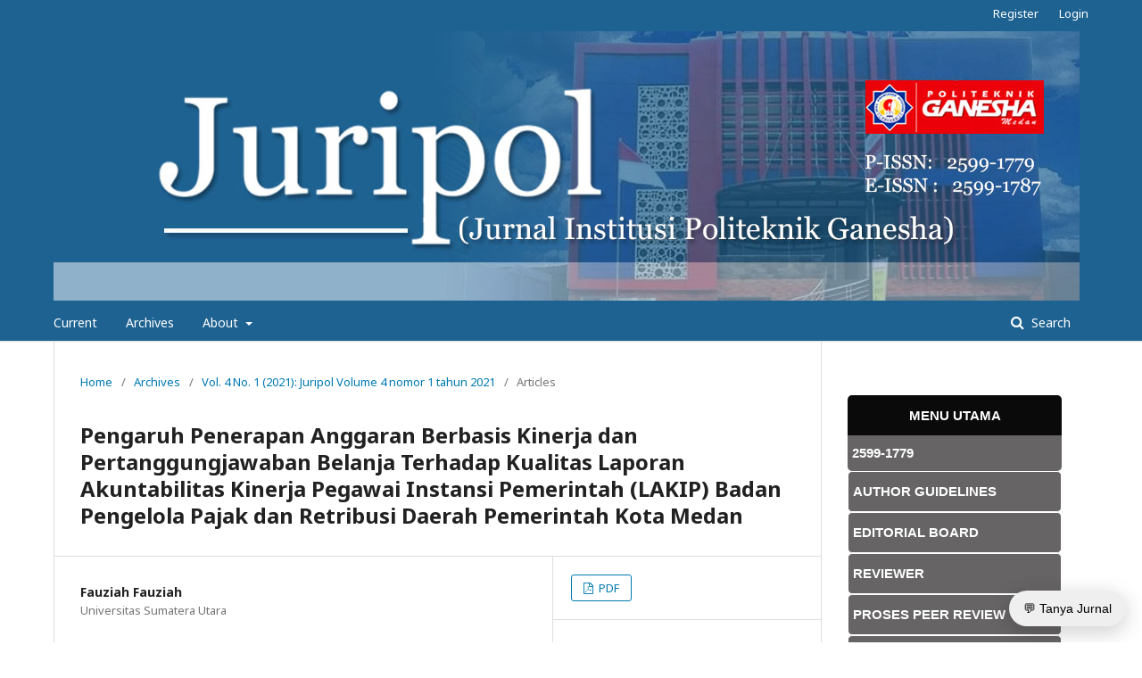

--- FILE ---
content_type: text/html; charset=utf-8
request_url: https://jurnal.polgan.ac.id/index.php/juripol/article/view/11012
body_size: 6856
content:
	<!DOCTYPE html>
<html lang="en-US" xml:lang="en-US">
<head>
	<meta charset="utf-8">
	<meta name="viewport" content="width=device-width, initial-scale=1.0">
	<title>
		Pengaruh Penerapan Anggaran Berbasis Kinerja dan Pertanggungjawaban Belanja Terhadap Kualitas Laporan Akuntabilitas Kinerja Pegawai Instansi Pemerintah (LAKIP) Badan Pengelola Pajak dan Retribusi Daerah Pemerintah Kota Medan
							| Juripol (Jurnal Institusi Politeknik Ganesha Medan)
			</title>

	
<meta name="generator" content="Open Journal Systems 3.2.1.1">
<link rel="schema.DC" href="http://purl.org/dc/elements/1.1/" />
<meta name="DC.Creator.PersonalName" content="Fauziah Fauziah"/>
<meta name="DC.Date.created" scheme="ISO8601" content="2021-05-31"/>
<meta name="DC.Date.dateSubmitted" scheme="ISO8601" content="2021-05-31"/>
<meta name="DC.Date.issued" scheme="ISO8601" content="2021-03-10"/>
<meta name="DC.Date.modified" scheme="ISO8601" content="2022-06-07"/>
<meta name="DC.Description" xml:lang="en" content="Penelitian ini dilakukan untuk menguji pengaruh penganggaran berbasis kinerja dan penerapan sistem pertanggungjawaban belanja terhadap kualitas laporan pertanggungjawaban kinerja instansi pemerintah daerah, instansi perpajakan dan penerimaan negara Kota Medan secara bersamaan. Sampel dalam Artikel ini adalah Pegawai Badan Pengelolaan Pajak dan Retribusi Daerah Pemerintah Kota Medan yang berjumlah 79 responden. Jenis data yang digunakan dalam Artikel ini adalah data mentah. Alat analisis yang digunakan dalam Artikel ini meliputi uji validitas dan reliabilitas alat Artikel, uji hipotesis klasik dan uji hipotesis dengan analisis linier berganda. Pengujian hipotesis membuktikan bahwa penerapan anggaran berbasis kinerja berdampak positif dan signifikan terhadap kualitas laporan akuntabilitas kinerja instansi pemerintah sampai batas tertentu, sedangkan pertanggungjawaban belanja secara parsial berpengaruh positif dan tidak signifikan terhadap Kualitas Laporan Akuntabilitas Kinerja Instansi Pemerintah Badan Pengelola Pajak dan Retribusi Daerah Pemerintah Kota Medan."/>
<meta name="DC.Format" scheme="IMT" content="application/pdf"/>
<meta name="DC.Identifier" content="11012"/>
<meta name="DC.Identifier.pageNumber" content="166-171"/>
<meta name="DC.Identifier.DOI" content="10.33395/juripol.v4i1.11012"/>
<meta name="DC.Identifier.URI" content="https://jurnal.polgan.ac.id/index.php/juripol/article/view/11012"/>
<meta name="DC.Language" scheme="ISO639-1" content="en"/>
<meta name="DC.Rights" content="Copyright (c) 2021 Juripol (Jurnal Institusi Politeknik Ganesha Medan)"/>
<meta name="DC.Rights" content=""/>
<meta name="DC.Source" content="Juripol (Jurnal Institusi Politeknik Ganesha Medan)"/>
<meta name="DC.Source.ISSN" content="2599-1787"/>
<meta name="DC.Source.Issue" content="1"/>
<meta name="DC.Source.Volume" content="4"/>
<meta name="DC.Source.URI" content="https://jurnal.polgan.ac.id/index.php/juripol"/>
<meta name="DC.Subject" xml:lang="en" content="Penerapan Anggaran Berbasis Kinerja, Pertanggungjawaban Belanja dan Kualitas   Laporan Akuntabilitas Kinerja Instansi Pemerintah"/>
<meta name="DC.Title" content="Pengaruh Penerapan Anggaran Berbasis Kinerja dan Pertanggungjawaban Belanja Terhadap Kualitas Laporan Akuntabilitas Kinerja Pegawai Instansi Pemerintah (LAKIP) Badan Pengelola Pajak dan Retribusi Daerah Pemerintah Kota Medan"/>
<meta name="DC.Type" content="Text.Serial.Journal"/>
<meta name="DC.Type.articleType" content="Articles"/>
<meta name="gs_meta_revision" content="1.1"/>
<meta name="citation_journal_title" content="Juripol (Jurnal Institusi Politeknik Ganesha Medan)"/>
<meta name="citation_journal_abbrev" content="juripol"/>
<meta name="citation_issn" content="2599-1787"/> 
<meta name="citation_author" content="Fauziah Fauziah"/>
<meta name="citation_author_institution" content="Universitas Sumatera Utara"/>
<meta name="citation_title" content="Pengaruh Penerapan Anggaran Berbasis Kinerja dan Pertanggungjawaban Belanja Terhadap Kualitas Laporan Akuntabilitas Kinerja Pegawai Instansi Pemerintah (LAKIP) Badan Pengelola Pajak dan Retribusi Daerah Pemerintah Kota Medan"/>
<meta name="citation_language" content="en"/>
<meta name="citation_date" content="2021/05/31"/>
<meta name="citation_volume" content="4"/>
<meta name="citation_issue" content="1"/>
<meta name="citation_firstpage" content="166"/>
<meta name="citation_lastpage" content="171"/>
<meta name="citation_doi" content="10.33395/juripol.v4i1.11012"/>
<meta name="citation_abstract_html_url" content="https://jurnal.polgan.ac.id/index.php/juripol/article/view/11012"/>
<meta name="citation_keywords" xml:lang="en" content="Penerapan Anggaran Berbasis Kinerja, Pertanggungjawaban Belanja dan Kualitas   Laporan Akuntabilitas Kinerja Instansi Pemerintah"/>
<meta name="citation_pdf_url" content="https://jurnal.polgan.ac.id/index.php/juripol/article/download/11012/527"/>
	<link rel="stylesheet" href="https://jurnal.polgan.ac.id/index.php/juripol/$$$call$$$/page/page/css?name=stylesheet" type="text/css" /><link rel="stylesheet" href="//fonts.googleapis.com/css?family=Noto+Sans:400,400italic,700,700italic" type="text/css" /><link rel="stylesheet" href="https://cdnjs.cloudflare.com/ajax/libs/font-awesome/4.7.0/css/font-awesome.css?v=3.2.1.1" type="text/css" /><style type="text/css">.pkp_structure_head { background: inherit center / cover no-repeat url("https://jurnal.polgan.ac.id/public/journals/3/homepageImage_id_ID.jpg");}</style><link rel="stylesheet" href="https://jurnal.polgan.ac.id/plugins/generic/orcidProfile/css/orcidProfile.css?v=3.2.1.1" type="text/css" /><link rel="stylesheet" href="https://jurnal.polgan.ac.id/public/site/styleSheet.css?v=3.2.1.1" type="text/css" />
</head>
<body class="pkp_page_article pkp_op_view has_site_logo" dir="ltr">

	<div class="pkp_structure_page">

				<header class="pkp_structure_head" id="headerNavigationContainer" role="banner">
						 <nav class="cmp_skip_to_content" aria-label="Jump to content links">
	<a href="#pkp_content_main">Skip to main content</a>
	<a href="#siteNav">Skip to main navigation menu</a>
		<a href="#pkp_content_footer">Skip to site footer</a>
</nav>

			<div class="pkp_head_wrapper">

				<div class="pkp_site_name_wrapper">
					<button class="pkp_site_nav_toggle">
						<span>Open Menu</span>
					</button>
										<div class="pkp_site_name">
																<a href="						https://jurnal.polgan.ac.id/index.php/juripol/index
					" class="is_img">
							<img src="https://jurnal.polgan.ac.id/public/journals/3/pageHeaderLogoImage_en_US.jpg" width="1150" height="302"  />
						</a>
										</div>
				</div>

				
				<nav class="pkp_site_nav_menu" aria-label="Site Navigation">
					<a id="siteNav"></a>
					<div class="pkp_navigation_primary_row">
						<div class="pkp_navigation_primary_wrapper">
																				<ul id="navigationPrimary" class="pkp_navigation_primary pkp_nav_list">
								<li class="">
				<a href="https://jurnal.polgan.ac.id/index.php/juripol/issue/current">
					Current
				</a>
							</li>
								<li class="">
				<a href="https://jurnal.polgan.ac.id/index.php/juripol/issue/archive">
					Archives
				</a>
							</li>
															<li class="">
				<a href="https://jurnal.polgan.ac.id/index.php/juripol/about">
					About
				</a>
									<ul>
																					<li class="">
									<a href="https://jurnal.polgan.ac.id/index.php/juripol/about">
										About the Journal
									</a>
								</li>
																												<li class="">
									<a href="https://jurnal.polgan.ac.id/index.php/juripol/about/submissions">
										Submissions
									</a>
								</li>
																												<li class="">
									<a href="https://jurnal.polgan.ac.id/index.php/juripol/about/editorialTeam">
										Editorial Team
									</a>
								</li>
																												<li class="">
									<a href="https://jurnal.polgan.ac.id/index.php/juripol/about/privacy">
										Privacy Statement
									</a>
								</li>
																												<li class="">
									<a href="https://jurnal.polgan.ac.id/index.php/juripol/about/contact">
										Contact
									</a>
								</li>
																		</ul>
							</li>
			</ul>

				

																								
	<form class="pkp_search pkp_search_desktop" action="https://jurnal.polgan.ac.id/index.php/juripol/search/search" method="get" role="search" aria-label="Article Search">
		<input type="hidden" name="csrfToken" value="a5a69dd62ebc7eea4e195b6339d0dbd7">
				
			<input name="query" value="" type="text" aria-label="Search Query">
		

		<button type="submit">
			Search
		</button>
		<div class="search_controls" aria-hidden="true">
			<a href="https://jurnal.polgan.ac.id/index.php/juripol/search/search" class="headerSearchPrompt search_prompt" aria-hidden="true">
				Search
			</a>
			<a href="#" class="search_cancel headerSearchCancel" aria-hidden="true"></a>
			<span class="search_loading" aria-hidden="true"></span>
		</div>
	</form>
													</div>
					</div>
					<div class="pkp_navigation_user_wrapper" id="navigationUserWrapper">
							<ul id="navigationUser" class="pkp_navigation_user pkp_nav_list">
								<li class="profile">
				<a href="https://jurnal.polgan.ac.id/index.php/juripol/user/register">
					Register
				</a>
							</li>
								<li class="profile">
				<a href="https://jurnal.polgan.ac.id/index.php/juripol/login">
					Login
				</a>
							</li>
										</ul>

					</div>
																		
	<form class="pkp_search pkp_search_mobile" action="https://jurnal.polgan.ac.id/index.php/juripol/search/search" method="get" role="search" aria-label="Article Search">
		<input type="hidden" name="csrfToken" value="a5a69dd62ebc7eea4e195b6339d0dbd7">
				
			<input name="query" value="" type="text" aria-label="Search Query">
		

		<button type="submit">
			Search
		</button>
		<div class="search_controls" aria-hidden="true">
			<a href="https://jurnal.polgan.ac.id/index.php/juripol/search/search" class="headerSearchPrompt search_prompt" aria-hidden="true">
				Search
			</a>
			<a href="#" class="search_cancel headerSearchCancel" aria-hidden="true"></a>
			<span class="search_loading" aria-hidden="true"></span>
		</div>
	</form>
									</nav>
			</div><!-- .pkp_head_wrapper -->
		</header><!-- .pkp_structure_head -->

						<div class="pkp_structure_content has_sidebar">
			<div class="pkp_structure_main" role="main">
				<a id="pkp_content_main"></a>

<div class="page page_article">
			<nav class="cmp_breadcrumbs" role="navigation" aria-label="You are here:">
	<ol>
		<li>
			<a href="https://jurnal.polgan.ac.id/index.php/juripol/index">
				Home
			</a>
			<span class="separator">/</span>
		</li>
		<li>
			<a href="https://jurnal.polgan.ac.id/index.php/juripol/issue/archive">
				Archives
			</a>
			<span class="separator">/</span>
		</li>
					<li>
				<a href="https://jurnal.polgan.ac.id/index.php/juripol/issue/view/54">
					Vol. 4 No. 1 (2021): Juripol Volume 4 nomor 1 tahun 2021
				</a>
				<span class="separator">/</span>
			</li>
				<li class="current" aria-current="page">
			<span aria-current="page">
									Articles
							</span>
		</li>
	</ol>
</nav>
	
		<article class="obj_article_details">

		
	<h1 class="page_title">
		Pengaruh Penerapan Anggaran Berbasis Kinerja dan Pertanggungjawaban Belanja Terhadap Kualitas Laporan Akuntabilitas Kinerja Pegawai Instansi Pemerintah (LAKIP) Badan Pengelola Pajak dan Retribusi Daerah Pemerintah Kota Medan
	</h1>

	
	<div class="row">
		<div class="main_entry">

							<section class="item authors">
					<h2 class="pkp_screen_reader">Authors</h2>
					<ul class="authors">
											<li>
							<span class="name">
								Fauziah Fauziah
							</span>
															<span class="affiliation">
									Universitas Sumatera Utara
								</span>
																				</li>
									</section>
			
																												<section class="item doi">
						<h2 class="label">
														DOI:
						</h2>
						<span class="value">
							<a href="https://doi.org/10.33395/juripol.v4i1.11012">
								10.33395/juripol.v4i1.11012
							</a>
						</span>
					</section>
										            

            
									<section class="item keywords">
				<h2 class="label">
										Keywords:
				</h2>
				<span class="value">
											Penerapan Anggaran Berbasis Kinerja, Pertanggungjawaban Belanja dan Kualitas   Laporan Akuntabilitas Kinerja Instansi Pemerintah									</span>
			</section>
			
										<section class="item abstract">
					<h2 class="label">Abstract</h2>
					<p>Penelitian ini dilakukan untuk menguji pengaruh penganggaran berbasis kinerja dan penerapan sistem pertanggungjawaban belanja terhadap kualitas laporan pertanggungjawaban kinerja instansi pemerintah daerah, instansi perpajakan dan penerimaan negara Kota Medan secara bersamaan. Sampel dalam Artikel ini adalah Pegawai Badan Pengelolaan Pajak dan Retribusi Daerah Pemerintah Kota Medan yang berjumlah 79 responden. Jenis data yang digunakan dalam Artikel ini adalah data mentah. Alat analisis yang digunakan dalam Artikel ini meliputi uji validitas dan reliabilitas alat Artikel, uji hipotesis klasik dan uji hipotesis dengan analisis linier berganda. Pengujian hipotesis membuktikan bahwa penerapan anggaran berbasis kinerja berdampak positif dan signifikan terhadap kualitas laporan akuntabilitas kinerja instansi pemerintah sampai batas tertentu, sedangkan pertanggungjawaban belanja secara parsial berpengaruh positif dan tidak signifikan terhadap Kualitas Laporan Akuntabilitas Kinerja Instansi Pemerintah Badan Pengelola Pajak dan Retribusi Daerah Pemerintah Kota Medan.</p>
					
					<if $journal=="1">
			            <a href="https://scholar.google.com/scholar?hl=en&as_sdt=0%2C5&q=Pengaruh Penerapan Anggaran Berbasis Kinerja dan Pertanggungjawaban Belanja Terhadap Kualitas Laporan Akuntabilitas Kinerja Pegawai Instansi Pemerintah (LAKIP) Badan Pengelola Pajak dan Retribusi Daerah Pemerintah Kota Medan" target="_blank">
						    <strong>GS Cited Analysis</strong>
				        </a>
			        </if>
				</section>
						
	
			
			
			<div class="item downloads_chart">
	<h3 class="label">
		Downloads
	</h3>
	<div class="value">
		<canvas class="usageStatsGraph" data-object-type="Submission" data-object-id="11012"></canvas>
		<div class="usageStatsUnavailable" data-object-type="Submission" data-object-id="11012">
			Download data is not yet available.
		</div>
	</div>
</div>


																			
						
		</div><!-- .main_entry -->

		<div class="entry_details">
						
										<div class="item galleys">
					<h2 class="pkp_screen_reader">
						Downloads
					</h2>
					<ul class="value galleys_links">
													<li>
								
	
							

<a class="obj_galley_link pdf" href="https://jurnal.polgan.ac.id/index.php/juripol/article/view/11012/527">

		
	PDF

	</a>
							</li>
											</ul>
				</div>
						
                        <div class="item published">
                
    			    				<section class="sub_item">
    			    			</if>
    			    			</div>
			          	
         
	       	
                        			    
 
						
										<div class="item issue">

											<section class="sub_item">
							<h2 class="label">
								Issue
							</h2>
							<div class="value">
								<a class="title" href="https://jurnal.polgan.ac.id/index.php/juripol/issue/view/54">
									Vol. 4 No. 1 (2021): Juripol Volume 4 nomor 1 tahun 2021
								</a>
							</div>
						</section>
					
											<section class="sub_item">
							<h2 class="label">
								Section
							</h2>
							<div class="value">
								Articles
							</div>
						</section>
									</div>
			
															
						
			

		</div><!-- .entry_details -->
	</div><!-- .row -->

</article>

	
</div><!-- .page -->

	</div><!-- pkp_structure_main -->

									<div class="pkp_structure_sidebar left" role="complementary" aria-label="Sidebar">
				<div class="pkp_block block_custom" id="customblock-MenuSidebar">
	<div class="content">
		<table style="background-color: fff;" cellspacing="0" cellpadding="0" align="center">
<tbody>
<tr>
<td style="font-family: sans-serif; font-size: 15px; background-color: #0a0a0a; border: white 0px solid; border-radius: 5px 5px 0px 0px; padding: 10px 5px; margin-top: 3px; text-decoration: none; text-align: center; width: 217px;">
<p style="text-decoration: none; color: white;"><strong>MENU UTAMA</strong></p>
</td>
</tr>
<tr>
<td style="font-family: sans-serif; font-size: 15px; background-color: #666465; border: white 0px solid; border-radius: 0px 0px 5px 5px; padding: 10px 5px; margin-top: 3px; text-decoration: none; text-align: left; width: 217px;"><a style="text-decoration: none; color: white;" href="http://u.lipi.go.id/1511253525"><strong>2599-1779</strong></a></td>
</tr>
<tr>
<td style="font-family: sans-serif; font-size: 15px; background-color: #666465; border: white 1px solid; border-radius: 5px; padding: 12px 5px; margin-top: 3px; text-decoration: none; text-align: left;"><a style="text-decoration: none; color: #fff;" href="http://jurnal.polgan.ac.id/index.php/juripol/guidelines"><strong>AUTHOR GUIDELINES</strong></a></td>
</tr>
<tr>
<td style="font-family: sans-serif; font-size: 15px; background-color: #666465; border: white 1px solid; border-radius: 5px; padding: 12px 5px; margin-top: 3px; text-decoration: none; text-align: left;"><a style="text-decoration: none; color: #fff;" href="https://jurnal.polgan.ac.id/index.php/juripol/about/editorialTeam"><strong>EDITORIAL BOARD</strong></a></td>
</tr>
<tr>
<td style="font-family: sans-serif; font-size: 15px; background-color: #666465; border: white 1px solid; border-radius: 5px; padding: 12px 5px; margin-top: 3px; text-decoration: none; text-align: left;"><a style="text-decoration: none; color: #fff;" href="https://jurnal.polgan.ac.id/index.php/juripol/riviewer"><strong>REVIEWER</strong></a></td>
</tr>
<tr>
<td style="font-family: sans-serif; font-size: 15px; background-color: #666465; border: white 1px solid; border-radius: 5px; padding: 12px 5px; margin-top: 3px; text-decoration: none; text-align: left;"><a style="text-decoration: none; color: #fff;" href="https://jurnal.polgan.ac.id/index.php/juripol/peerreview"><strong>PROSES PEER REVIEW</strong></a></td>
</tr>
<tr>
<td style="font-family: sans-serif; font-size: 15px; background-color: #666465; border: white 1px solid; border-radius: 5px; padding: 12px 5px; margin-top: 3px; text-decoration: none; text-align: left;"><a style="text-decoration: none; color: #fff;" href="https://jurnal.polgan.ac.id/index.php/juripol/scope"><strong>AIMS AND SCOPE</strong></a></td>
</tr>
<tr>
<td style="font-family: sans-serif; font-size: 15px; background-color: #666465; border: white 1px solid; border-radius: 5px; padding: 12px 5px; margin-top: 3px; text-decoration: none; text-align: left;"><a style="text-decoration: none; color: #fff;" href="https://jurnal.polgan.ac.id/index.php/juripol/etika"><strong>ETIKA PUBLIKASI</strong></a></td>
</tr>
<tr>
<td style="font-family: sans-serif; font-size: 15px; background-color: #666465; border: white 1px solid; border-radius: 5px; padding: 12px 5px; margin-top: 3px; text-decoration: none; text-align: left;"><a style="text-decoration: none; color: #fff;" href="#top"><strong>RIGHTS AND LICENSES</strong></a></td>
</tr>
<tr>
<td style="font-family: sans-serif; font-size: 15px; background-color: #666465; border: white 1px solid; border-radius: 5px; padding: 12px 5px; margin-top: 3px; text-decoration: none; text-align: left;"><a style="text-decoration: none; color: #fff;" href="https://jurnal.polgan.ac.id/index.php/juripol/fees"><strong>AUTHOR FEES</strong></a></td>
</tr>
<tr>
<td style="font-family: sans-serif; font-size: 15px; background-color: #666465; border: white 1px solid; border-radius: 5px; padding: 12px 5px; margin-top: 3px; text-decoration: none; text-align: left;"><a style="text-decoration: none; color: #fff;" href="https://jurnal.polgan.ac.id/index.php/juripol/oap"><strong>OPEN ACCESS POLICY</strong></a></td>
</tr>
<tr>
<td style="font-family: sans-serif; font-size: 15px; background-color: #666465; border: white 1px solid; border-radius: 5px; padding: 12px 5px; margin-top: 3px; text-decoration: none; text-align: left;"><a style="text-decoration: none; color: #fff;" href="https://jurnal.polgan.ac.id/index.php/juripol/plagiarism"><strong>PLAGIARISM CHECKER</strong></a></td>
</tr>
<tr>
<td style="font-family: sans-serif; font-size: 15px; background-color: #666465; border: white 1px solid; border-radius: 5px; padding: 12px 5px; margin-top: 3px; text-decoration: none; text-align: left;"><a style="text-decoration: none; color: #fff;" href="#top"><strong>PLAGIARISM AND RETRACTION</strong></a></td>
</tr>
<tr>
<td style="font-family: sans-serif; font-size: 15px; background-color: #666465; border: white 1px solid; border-radius: 5px; padding: 12px 5px; margin-top: 3px; text-decoration: none; text-align: left;"><a style="text-decoration: none; color: #fff;" href="#top"><strong>JOURNAL HISTORY</strong></a></td>
</tr>
<tr>
<td style="font-family: sans-serif; font-size: 15px; background-color: #666465; border: white 1px solid; border-radius: 5px; padding: 12px 5px; margin-top: 3px; text-decoration: none; text-align: left;"><a style="text-decoration: none; color: #fff;" href="#top"><strong>WITHDRAW ARTICLE</strong></a></td>
</tr>
</tbody>
</table>
	</div>
</div>
<div class="pkp_block block_custom" id="customblock-Indexby">
	<div class="content">
		<table style="background-color: fff;" cellspacing="0" cellpadding="0" align="center">
<tbody>
<tr>
<td style="font-family: sans-serif; font-size: 15px; background-color: #0a0a0a; border: #fff 0px solid; border-radius: 5px 5px 0px 0px; padding: 10px 5px; margin-top: 3px; text-decoration: none; text-align: center; width: 217px;">
<p style="text-decoration: none; color: #fff;"><strong>INDEXED BY</strong></p>
</td>
</tr>
</tbody>
</table>
<center><img src="https://jurnal.amik-multicom.ac.id/public/site/images/adminjurnal/index-by-gs.jpg" alt="" width="258" height="71"><img src="https://jurnal.amik-multicom.ac.id/public/site/images/adminjurnal/index-by-garuda.jpg" alt="" width="258" height="71"><img src="https://jurnal.amik-multicom.ac.id/public/site/images/adminjurnal/index-by-one-search.jpg" alt="" width="258" height="71"><img src="https://jurnal.amik-multicom.ac.id/public/site/images/adminjurnal/index-by-pkp.jpg" alt="" width="258" height="71"><img src="https://jurnal.amik-multicom.ac.id/public/site/images/adminjurnal/index-by-perpus-ri.jpg" alt="" width="258" height="71"></center>
<p><a href="https://journals.indexcopernicus.com/search/details?id=123052"><img src="https://jurnal.polgan.ac.id/public/site/images/evanafri/copernicus.png" alt="" width="219" height="65"></a></p>
<p><img src="https://jurnal.polgan.ac.id/public/site/images/evanafri/crossref.png" alt="" width="234" height="70"></p>
<p><a href="https://relawanjurnal.id/"><img src="https://jurnal.polgan.ac.id/public/site/images/evanafri/rji.png" alt="" width="240" height="69"></a></p>
<p><a href="https://www.turnitin.com/"><img src="https://jurnal.polgan.ac.id/public/site/images/evanafri/turnitin.png" alt="" width="238" height="70"></a></p>
	</div>
</div>
<div class="pkp_block block_custom" id="customblock-JurnalTemplate">
	<div class="content">
		<table style="background-color: fff;" cellspacing="0" cellpadding="0" align="center">
<tbody>
<tr>
<td style="font-family: sans-serif; font-size: 15px; background-color: #8c0316; border: #fff 0px solid; border-radius: 5px 5px 0px 0px; padding: 10px 5px; margin-top: 3px; text-decoration: none; text-align: center; width: 217px;">
<p style="text-decoration: none; color: #fff;"><strong>JOURNAL TEMPLATE</strong></p>
</td>
</tr>
</tbody>
</table>
<p>&nbsp;</p>
<center>
<p><a href="https://docs.google.com/document/d/1KiFbLEuIgVTZnENGh-UgextC5uQ7jD4v/edit?usp=drive_link&amp;ouid=102777506032216613495&amp;rtpof=true&amp;sd=true"><img src="https://jurnal.amik-multicom.ac.id/public/site/images/adminjurnal/jurnal-template.jpg" alt="" width="258" height="71"></a></p>
</center>
	</div>
</div>
<div class="pkp_block block_information">
	<h2 class="title">Information</h2>
	<div class="content">
		<ul>
							<li>
					<a href="https://jurnal.polgan.ac.id/index.php/juripol/information/readers">
						For Readers
					</a>
				</li>
										<li>
					<a href="https://jurnal.polgan.ac.id/index.php/juripol/information/authors">
						For Authors
					</a>
				</li>
										<li>
					<a href="https://jurnal.polgan.ac.id/index.php/juripol/information/librarians">
						For Librarians
					</a>
				</li>
					</ul>
	</div>
</div>
<div class="pkp_block block_acceptancerate">
  <h3>Acceptance Rate Statistics</h3>

  <form method="get">
    <select name="year" onchange="this.form.submit()">
      <option value="all" >All Years</option>
              <option value="2026" selected>2026</option>
              <option value="2025" >2025</option>
              <option value="2024" >2024</option>
              <option value="2023" >2023</option>
              <option value="2022" >2022</option>
              <option value="2021" >2021</option>
              <option value="2020" >2020</option>
              <option value="2019" >2019</option>
              <option value="2018" >2018</option>
              <option value="2017" >2017</option>
          </select>
  </form>

  <ul>
    <li>Accepted: 0</li>
    <li>Rejected: 0</li>
    <li>Under Review: 1</li>
    <li>Withdrawn: 0</li>  </ul>

  <p><strong>Acceptance Rate:</strong> 0%</p>
</div>

			</div><!-- pkp_sidebar.left -->
			</div><!-- pkp_structure_content -->

<div class="pkp_structure_footer_wrapper" role="contentinfo">
	<a id="pkp_content_footer"></a>

	<div class="pkp_structure_footer">
    <table width="100%">
        <tr>
            <td>		
                		    </td>
            <td>
                <div align="left">
        			<a href="https://jurnal.polgan.ac.id/index.php/juripol/about/aboutThisPublishingSystem">
		        		<img alt="More information about the publishing system, Platform and Workflow by OJS/PKP." src="https://jurnal.polgan.ac.id/templates/images/ojs_brand.png">
			        </a>
		        </div>
		  </td>
        </tr>
    </table


	</div>
</div><!-- pkp_structure_footer_wrapper -->

</div><!-- pkp_structure_page -->

<script src="//ajax.googleapis.com/ajax/libs/jquery/3.3.1/jquery.min.js?v=3.2.1.1" type="text/javascript"></script><script src="//ajax.googleapis.com/ajax/libs/jqueryui/1.12.0/jquery-ui.min.js?v=3.2.1.1" type="text/javascript"></script><script src="https://jurnal.polgan.ac.id/lib/pkp/js/lib/jquery/plugins/jquery.tag-it.js?v=3.2.1.1" type="text/javascript"></script><script src="https://jurnal.polgan.ac.id/plugins/themes/default/js/lib/popper/popper.js?v=3.2.1.1" type="text/javascript"></script><script src="https://jurnal.polgan.ac.id/plugins/themes/default/js/lib/bootstrap/util.js?v=3.2.1.1" type="text/javascript"></script><script src="https://jurnal.polgan.ac.id/plugins/themes/default/js/lib/bootstrap/dropdown.js?v=3.2.1.1" type="text/javascript"></script><script src="https://jurnal.polgan.ac.id/plugins/themes/default/js/main.js?v=3.2.1.1" type="text/javascript"></script><script type="text/javascript">var orcidIconSvg = "<svg class=\"orcid_icon\" viewBox=\"0 0 256 256\" aria-hidden=\"true\">\r\n\t<style type=\"text\/css\">\r\n\t\t.st0{fill:#A6CE39;}\r\n\t\t.st1{fill:#FFFFFF;}\r\n\t<\/style>\r\n\t<path class=\"st0\" d=\"M256,128c0,70.7-57.3,128-128,128C57.3,256,0,198.7,0,128C0,57.3,57.3,0,128,0C198.7,0,256,57.3,256,128z\"\/>\r\n\t<g>\r\n\t\t<path class=\"st1\" d=\"M86.3,186.2H70.9V79.1h15.4v48.4V186.2z\"\/>\r\n\t\t<path class=\"st1\" d=\"M108.9,79.1h41.6c39.6,0,57,28.3,57,53.6c0,27.5-21.5,53.6-56.8,53.6h-41.8V79.1z M124.3,172.4h24.5\r\n\t\t\tc34.9,0,42.9-26.5,42.9-39.7c0-21.5-13.7-39.7-43.7-39.7h-23.7V172.4z\"\/>\r\n\t\t<path class=\"st1\" d=\"M88.7,56.8c0,5.5-4.5,10.1-10.1,10.1c-5.6,0-10.1-4.6-10.1-10.1c0-5.6,4.5-10.1,10.1-10.1\r\n\t\t\tC84.2,46.7,88.7,51.3,88.7,56.8z\"\/>\r\n\t<\/g>\r\n<\/svg>";</script><script type="text/javascript">var pkpUsageStats = pkpUsageStats || {};pkpUsageStats.data = pkpUsageStats.data || {};pkpUsageStats.data.Submission = pkpUsageStats.data.Submission || {};pkpUsageStats.data.Submission[11012] = {"data":{"2021":{"1":0,"2":0,"3":0,"4":0,"5":0,"6":15,"7":12,"8":13,"9":18,"10":44,"11":52,"12":28},"2022":{"1":12,"2":17,"3":17,"4":9,"5":15,"6":17,"7":3,"8":7,"9":16,"10":16,"11":17,"12":14},"2023":{"1":8,"2":8,"3":16,"4":10,"5":5,"6":11,"7":11,"8":2,"9":10,"10":27,"11":17,"12":1},"2024":{"1":5,"2":9,"3":9,"4":8,"5":10,"6":10,"7":12,"8":4,"9":9,"10":22,"11":23,"12":19},"2025":{"1":12,"2":6,"3":21,"4":13,"5":17,"6":4,"7":11,"8":8,"9":15,"10":28,"11":24,"12":20},"2026":{"1":23,"2":0,"3":0,"4":0,"5":0,"6":0,"7":0,"8":0,"9":0,"10":0,"11":0,"12":0}},"label":"All Downloads","color":"79,181,217","total":810};</script><script src="https://cdnjs.cloudflare.com/ajax/libs/Chart.js/2.0.1/Chart.js?v=3.2.1.1" type="text/javascript"></script><script type="text/javascript">var pkpUsageStats = pkpUsageStats || {};pkpUsageStats.locale = pkpUsageStats.locale || {};pkpUsageStats.locale.months = ["Jan","Feb","Mar","Apr","May","Jun","Jul","Aug","Sep","Oct","Nov","Dec"];pkpUsageStats.config = pkpUsageStats.config || {};pkpUsageStats.config.chartType = "bar";</script><script src="https://jurnal.polgan.ac.id/plugins/generic/usageStats/js/UsageStatsFrontendHandler.js?v=3.2.1.1" type="text/javascript"></script>

  <style>
    #crmChatBtn{position:fixed;right:18px;bottom:18px;border:0;border-radius:999px;padding:12px 16px;box-shadow:0 6px 24px rgba(0,0,0,.2);cursor:pointer;z-index:9999}
    #crmChatBox{position:fixed;right:18px;bottom:80px;width:320px;max-height:60vh;background:#fff;border:1px solid #ddd;border-radius:12px;box-shadow:0 8px 30px rgba(0,0,0,.2);display:none;flex-direction:column;z-index:9999;overflow:hidden}
    #crmChatHeader{background:#0b6aa2;color:#fff;padding:10px 12px;font-weight:600}
    #crmChatMessages{padding:10px;overflow:auto;flex:1}
    #crmChatInput{display:flex;border-top:1px solid #eee}
    #crmChatInput input{flex:1;border:0;padding:10px}
    #crmChatInput button{border:0;background:#0b6aa2;color:#fff;padding:0 14px}
    .crmMsg{margin:6px 0}
    .crmMe{ text-align:right }
    .crmBot{ text-align:left }
  </style>
  <button id="crmChatBtn">💬 Tanya Jurnal</button>
  <div id="crmChatBox">
    <div id="crmChatHeader">Bantuan Jurnal</div>
    <div id="crmChatMessages"></div>
    <div id="crmChatInput">
      <input id="crmChatText" placeholder="Tulis pertanyaan…" />
      <button id="crmChatSend">Kirim</button>
    </div>
  </div>
  <script>
    (function(){
      var btn=document.getElementById('crmChatBtn');
      var box=document.getElementById('crmChatBox');
      var msgs=document.getElementById('crmChatMessages');
      var input=document.getElementById('crmChatText');
      var send=document.getElementById('crmChatSend');

      function addMsg(text, who){
        var p=document.createElement('div');
        p.className='crmMsg '+(who==='me'?'crmMe':'crmBot');
        p.textContent=text;
        msgs.appendChild(p); msgs.scrollTop=msgs.scrollHeight;
      }

      btn.onclick=function(){ box.style.display = (box.style.display==='flex'?'none':'flex'); if(box.style.display==='flex'){box.style.display='flex'; input.focus();} };

      function sendMsg(){
        var q=input.value.trim(); if(!q) return;
        addMsg(q,'me'); input.value='';
        fetch('https://jurnal.polgan.ac.id/index.php/juripol/crmsinkron/chat', {method:'POST', headers:{'Content-Type':'application/json'}, body:JSON.stringify({message:q})})
          .then(r=>r.json()).then(j=>{
            addMsg(j.reply || 'Maaf, terjadi kesalahan.', 'bot');
          }).catch(()=>addMsg('Maaf, koneksi bermasalah.','bot'));
      }
      send.onclick=sendMsg;
      input.addEventListener('keydown', function(e){ if(e.key==='Enter'){sendMsg();} });
    })();
  </script>
</body>
</html>


--- FILE ---
content_type: text/css
request_url: https://jurnal.polgan.ac.id/public/site/styleSheet.css?v=3.2.1.1
body_size: 200
content:
.pkp_structure_page{
	margin-top:0px;
	margin-bottom:0px;
}

.obj_article_details .abstract{
	text-align: justify;
}

.obj_article_details .references{
	text-align: justify;
}

.obj_article_details .about{
	text-align: justify;
}

.pkp_site_name .is_img img {
	display: block;
	max-height: none;
	width: auto;
	height: auto;
}

.hover {
	width:100%;
	border-collapse:collapse;
}
.hover th{
	height:20px;
	background:#c43867;
	color:#edbc9f;	
}
.hover td{
	height:30px;
	vertical-align:center;
	border-bottom:5px solid #f7eee6;
	text-align:left;
	padding:5px;
}
.hover td a {
	width:100%;
	display:inline;
}
.hover tr {
	background:#c43867;
	color:#f77902;
}
.hover tr:hover {
	background-color:#c43867;
}
.hover tr a {
	color:#fff;
	font-style:bold;
	font-size: 14px;

}

.dropbtn {
  background-color: #c43867;
  color: white;
  padding: 16px;
  font-size: 16px;
  font-color: white;
  border: none;
}

.dropdown {
  position: relative;
  display: inline-block;
}

.dropdown-content {
  display: none;
  position: absolute;
  background-color: #f1f1f1;
  min-width: 160px;
  box-shadow: 0px 8px 16px 0px rgba(0,0,0,0.2);
  z-index: 1;
}

.dropdown-content a {
  color: white;
  padding: 12px 16px;
  text-decoration: none;
  display: block;
}

.dropdown-content a:hover {background-color: white; color:#c43867;}

.dropdown:hover .dropdown-content {background-color: #c43867; display: block;}

.dropdown:hover .dropbtn {background-color: #c43867;}